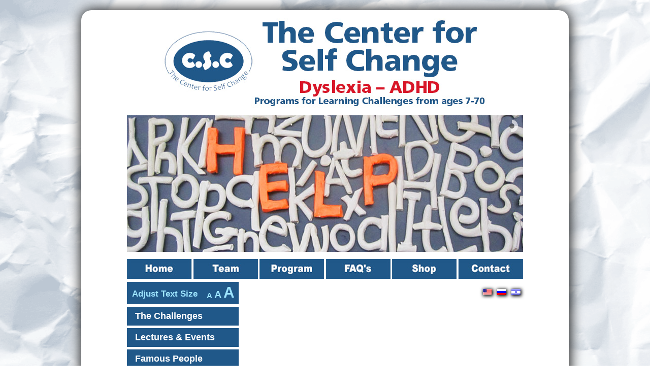

--- FILE ---
content_type: text/html; charset=UTF-8
request_url: https://dyslexia.org.il/add/
body_size: 46768
content:
<!DOCTYPE html PUBLIC "-//W3C//DTD XHTML 1.0 Transitional//EN" "http://www.w3.org/TR/xhtml1/DTD/xhtml1-transitional.dtd">
<html xmlns="http://www.w3.org/1999/xhtml" xml:lang="en-US" dir="ltr" lang="en-US">

<head>
  	<title>ADD | Dyslexia</title>
  	<meta charset="UTF-8" />
    
    		<script type="text/javascript">
			window['qtrans_language'] = "en"		</script>
		<link rel='dns-prefetch' href='//ajax.googleapis.com' />
<link rel='dns-prefetch' href='//s.w.org' />
		<script type="text/javascript">
			window._wpemojiSettings = {"baseUrl":"https:\/\/s.w.org\/images\/core\/emoji\/11.2.0\/72x72\/","ext":".png","svgUrl":"https:\/\/s.w.org\/images\/core\/emoji\/11.2.0\/svg\/","svgExt":".svg","source":{"concatemoji":"https:\/\/dyslexia.org.il\/wp-includes\/js\/wp-emoji-release.min.js?ver=5.1.19"}};
			!function(e,a,t){var n,r,o,i=a.createElement("canvas"),p=i.getContext&&i.getContext("2d");function s(e,t){var a=String.fromCharCode;p.clearRect(0,0,i.width,i.height),p.fillText(a.apply(this,e),0,0);e=i.toDataURL();return p.clearRect(0,0,i.width,i.height),p.fillText(a.apply(this,t),0,0),e===i.toDataURL()}function c(e){var t=a.createElement("script");t.src=e,t.defer=t.type="text/javascript",a.getElementsByTagName("head")[0].appendChild(t)}for(o=Array("flag","emoji"),t.supports={everything:!0,everythingExceptFlag:!0},r=0;r<o.length;r++)t.supports[o[r]]=function(e){if(!p||!p.fillText)return!1;switch(p.textBaseline="top",p.font="600 32px Arial",e){case"flag":return s([55356,56826,55356,56819],[55356,56826,8203,55356,56819])?!1:!s([55356,57332,56128,56423,56128,56418,56128,56421,56128,56430,56128,56423,56128,56447],[55356,57332,8203,56128,56423,8203,56128,56418,8203,56128,56421,8203,56128,56430,8203,56128,56423,8203,56128,56447]);case"emoji":return!s([55358,56760,9792,65039],[55358,56760,8203,9792,65039])}return!1}(o[r]),t.supports.everything=t.supports.everything&&t.supports[o[r]],"flag"!==o[r]&&(t.supports.everythingExceptFlag=t.supports.everythingExceptFlag&&t.supports[o[r]]);t.supports.everythingExceptFlag=t.supports.everythingExceptFlag&&!t.supports.flag,t.DOMReady=!1,t.readyCallback=function(){t.DOMReady=!0},t.supports.everything||(n=function(){t.readyCallback()},a.addEventListener?(a.addEventListener("DOMContentLoaded",n,!1),e.addEventListener("load",n,!1)):(e.attachEvent("onload",n),a.attachEvent("onreadystatechange",function(){"complete"===a.readyState&&t.readyCallback()})),(n=t.source||{}).concatemoji?c(n.concatemoji):n.wpemoji&&n.twemoji&&(c(n.twemoji),c(n.wpemoji)))}(window,document,window._wpemojiSettings);
		</script>
		<style type="text/css">
img.wp-smiley,
img.emoji {
	display: inline !important;
	border: none !important;
	box-shadow: none !important;
	height: 1em !important;
	width: 1em !important;
	margin: 0 .07em !important;
	vertical-align: -0.1em !important;
	background: none !important;
	padding: 0 !important;
}
</style>
	<link rel='stylesheet' id='wp-block-library-css'  href='https://dyslexia.org.il/wp-includes/css/dist/block-library/style.min.css?ver=5.1.19' type='text/css' media='all' />
<link rel='stylesheet' id='layerslider_css-css'  href='https://dyslexia.org.il/wp-content/plugins/LayerSlider/css/layerslider.css?ver=4.6.5' type='text/css' media='all' />
<link rel='stylesheet' id='contact-form-7-css'  href='https://dyslexia.org.il/wp-content/plugins/contact-form-7/includes/css/styles.css?ver=3.7.1' type='text/css' media='all' />
<link rel='stylesheet' id='wpgs-styles1-css'  href='https://dyslexia.org.il/wp-content/plugins/gspeech/includes/css/gspeech.css?ver=5.1.19' type='text/css' media='all' />
<link rel='stylesheet' id='wpgs-styles12-css'  href='https://dyslexia.org.il/wp-content/plugins/gspeech/includes/css/the-tooltip.css?ver=5.1.19' type='text/css' media='all' />
<link rel='stylesheet' id='woocommerce-layout-css'  href='//dyslexia.org.il/wp-content/plugins/woocommerce/assets/css/woocommerce-layout.css?ver=2.1.5' type='text/css' media='all' />
<link rel='stylesheet' id='woocommerce-smallscreen-css'  href='//dyslexia.org.il/wp-content/plugins/woocommerce/assets/css/woocommerce-smallscreen.css?ver=2.1.5' type='text/css' media='only screen and (max-width: 768px)' />
<link rel='stylesheet' id='woocommerce-general-css'  href='//dyslexia.org.il/wp-content/plugins/woocommerce/assets/css/woocommerce.css?ver=2.1.5' type='text/css' media='all' />
<link rel='stylesheet' id='sccss_style-css'  href='https://dyslexia.org.il/?sccss=1&#038;ver=5.1.19' type='text/css' media='all' />
<script type='text/javascript' src='https://ajax.googleapis.com/ajax/libs/jquery/1.10.1/jquery.min.js'></script>
<script type='text/javascript' src='https://dyslexia.org.il/wp-content/plugins/LayerSlider/js/layerslider.kreaturamedia.jquery.js?ver=4.6.5'></script>
<script type='text/javascript' src='https://dyslexia.org.il/wp-content/plugins/LayerSlider/js/jquery-easing-1.3.js?ver=1.3.0'></script>
<script type='text/javascript' src='https://dyslexia.org.il/wp-content/plugins/LayerSlider/js/jquerytransit.js?ver=0.9.9'></script>
<script type='text/javascript' src='https://dyslexia.org.il/wp-content/plugins/LayerSlider/js/layerslider.transitions.js?ver=4.6.5'></script>
<script type='text/javascript' src='https://dyslexia.org.il/wp-content/plugins/gspeech/includes/js/color.js?ver=5.1.19'></script>
<script type='text/javascript' src='https://dyslexia.org.il/wp-content/plugins/gspeech/includes/js/jQueryRotate.2.1.js?ver=5.1.19'></script>
<script type='text/javascript' src='https://dyslexia.org.il/wp-content/plugins/gspeech/includes/js/easing.js?ver=5.1.19'></script>
<script type='text/javascript' src='https://dyslexia.org.il/wp-content/plugins/gspeech/includes/js/mediaelement-and-player.min.js?ver=5.1.19'></script>
<script type='text/javascript' src='https://dyslexia.org.il/wp-content/plugins/simple-scroll-to-top/js/backttoTop.js?ver=5.1.19'></script>
<script type='text/javascript' src='https://dyslexia.org.il/wp-content/themes/dyslexia/assets/js/jquery.print.js'></script>
<link rel='https://api.w.org/' href='https://dyslexia.org.il/wp-json/' />
<link rel="canonical" href="https://dyslexia.org.il/add/" />
<link rel="alternate" type="application/json+oembed" href="https://dyslexia.org.il/wp-json/oembed/1.0/embed?url=https%3A%2F%2Fdyslexia.org.il%2Fadd%2F" />
<link rel="alternate" type="text/xml+oembed" href="https://dyslexia.org.il/wp-json/oembed/1.0/embed?url=https%3A%2F%2Fdyslexia.org.il%2Fadd%2F&#038;format=xml" />

<meta http-equiv="Content-Language" content="en-US" />
<style type="text/css" media="screen">
.qtrans_flag span { display:none }
.qtrans_flag { height:12px; width:18px; display:block }
.qtrans_flag_and_text { padding-left:20px }
.qtrans_flag_en { background:url(https://dyslexia.org.il/wp-content/plugins/qtranslate/flags/us.png) no-repeat }
.qtrans_flag_ru { background:url(https://dyslexia.org.il/wp-content/plugins/qtranslate/flags/ru.png) no-repeat }
.qtrans_flag_he { background:url(https://dyslexia.org.il/wp-content/plugins/qtranslate/flags/il.png) no-repeat }
</style>
<link hreflang="ru" href="http://dyslexia.org.il/ru/add/" rel="alternate" />
<link hreflang="he" href="http://dyslexia.org.il/he/add/" rel="alternate" />
<!-- Simple Scroll To Top 1.0 by Vijayakumar S -->
<style type="text/css">.GotoTop{width:100px;border:1px solid #ccc;background:#f7f7f7;text-align:center;position:fixed;bottom:10px;right:10px;cursor:pointer;display:none;color:#333;font-family:verdana;font-size:11px;padding:5px}</style>


<!-- WooCommerce Version -->
<meta name="generator" content="WooCommerce 2.1.5" />

		<style type="text/css">.recentcomments a{display:inline !important;padding:0 !important;margin:0 !important;}</style>
		    
    		<link rel="stylesheet" type="text/css" media="all" href="https://dyslexia.org.il/wp-content/themes/dyslexia/style.css">
	    
    	<script type="text/javascript" language="javascript">
		jQuery(document).ready(function() {

			jQuery("#sizeDown").click(function() {
				jQuery(".the_content_home").css({ "font-size" : "170%", "line-height": "134%"});
			})
			
			jQuery("#normal").click(function() {
				jQuery(".the_content_home").css({ "font-size" : "200%", "line-height": "134%"});
			})
		
			
			jQuery("#sizeUp").click(function() {
				jQuery(".the_content_home").css({ "font-size" : "230%", "line-height": "134%"});
			});
			
			
		});
	</script>
</head>
<body class="page-template-default page page-id-408"> 

	<div class="wraper">
		<div class="container_12 header_wrapper">
	  
            <div class="grid_10 prefix_1 suffix_1 logo_wrapper">
                <div id="logo">
                	                        <a href="https://dyslexia.org.il">
                                                                                        <img src="http://dyslexia.org.il/wp-content/uploads/2013/12/logo-en.jpg" alt="Dyslexia">
                                                    </a>
                    
                                    
                </div>
                
                <div class="clear"></div>
                
            </div>
            
            <div class="grid_10 prefix_1 suffix_1 top_slider_wrapper">
            			
								
                
                				                    <script type="text/javascript">var lsjQuery = jQuery;</script><script type="text/javascript">
lsjQuery(document).ready(function() {
                if(typeof lsjQuery.fn.layerSlider == "undefined") { lsShowNotice('layerslider_1','jquery'); }
                    else if(typeof lsjQuery.transit == "undefined" || typeof lsjQuery.transit.modifiedForLayerSlider == "undefined") { lsShowNotice('layerslider_1', 'transit'); }
                        else {
                            lsjQuery("#layerslider_1").layerSlider({
                                width : '780px',
                                height : '270px',
                                responsive : false,
                                responsiveUnder : 0,
                                sublayerContainer : 0,
                                autoStart : true,
                                pauseOnHover : true,
                                firstLayer : 1,
                                animateFirstLayer : true,
                                randomSlideshow : false,
                                twoWaySlideshow : true,
                                loops : 0,
                                forceLoopNum : true,
                                autoPlayVideos : true,
                                autoPauseSlideshow : 'auto',
                                youtubePreview : 'maxresdefault.jpg',
                                keybNav : true,
                                touchNav : true,
                                skin : 'noskin',
                                skinsPath : 'https://dyslexia.org.il/wp-content/plugins/LayerSlider/skins/',
navPrevNext : true,
                                navStartStop : false,
                                navButtons : false,
                                hoverPrevNext : true,
                                hoverBottomNav : false,
                                showBarTimer : false,
                                showCircleTimer : true,
                                thumbnailNavigation : 'hover',
                                tnWidth : 100,
                                tnHeight : 60,
                                tnContainerWidth : '60%',
                                tnActiveOpacity : 35,
                                tnInactiveOpacity : 100,
                                imgPreload : true,
                        		yourLogo : false,
                                yourLogoStyle : 'left: 10px; top: 10px;',
                                yourLogoLink : false,
                                yourLogoTarget : '_self',
                                cbInit : function(element) { },
                                cbStart : function(data) { },
                                cbStop : function(data) { },
                                cbPause : function(data) { },
                                cbAnimStart : function(data) { },
                                cbAnimStop : function(data) { },
                                cbPrev : function(data) { },
                                cbNext : function(data) { }
                            });
                        }
            });
        </script><div id="layerslider_1" class="ls-wp-container" style="width: 780px; height: 270px; margin: 0px auto; "><div class="ls-layer"  style="slidedirection: right; slidedelay: 4000; durationin: 1500; durationout: 1500; easingin: easeInOutQuint; easingout: easeInOutQuint; delayin: 0; delayout: 0; timeshift: 0; transition2d: 1; "><img src="http://dyslexia.org.il/wp-content/uploads/2013/12/help.jpg" class="ls-bg" alt="Slide background"><a href="http://dyslexia.org.il/overview/" target="_self" class="ls-link"></a></div><div class="ls-layer"  style="slidedirection: right; slidedelay: 4000; durationin: 1500; durationout: 1500; easingin: easeInOutQuint; easingout: easeInOutQuint; delayin: 0; delayout: 0; timeshift: 0; transition2d: 1; "><img src="http://dyslexia.org.il/wp-content/uploads/2013/12/childadhd.jpg" class="ls-bg" alt="Slide background"><a href="http://dyslexia.org.il/overview/" target="_self" class="ls-link"></a></div><div class="ls-layer"  style="slidedirection: right; slidedelay: 4000; durationin: 1500; durationout: 1500; easingin: easeInOutQuint; easingout: easeInOutQuint; delayin: 0; delayout: 0; timeshift: 0; transition2d: 1; "><img src="http://dyslexia.org.il/wp-content/uploads/2013/12/adult_dys1.jpg" class="ls-bg" alt="Slide background"><a href="http://dyslexia.org.il/overview/" target="_self" class="ls-link"></a></div><div class="ls-layer"  style="slidedirection: right; slidedelay: 4000; durationin: 1500; durationout: 1500; easingin: easeInOutQuint; easingout: easeInOutQuint; delayin: 0; delayout: 0; timeshift: 0; transition2d: 1; "><img src="http://dyslexia.org.il/wp-content/uploads/2013/12/child_dys1.jpg" class="ls-bg" alt="Slide background"><a href="http://dyslexia.org.il/overview/" target="_self" class="ls-link"></a></div><div class="ls-layer"  style="slidedirection: right; slidedelay: 4000; durationin: 1500; durationout: 1500; easingin: easeInOutQuint; easingout: easeInOutQuint; delayin: 0; delayout: 0; timeshift: 0; transition2d: 1; "><img src="http://dyslexia.org.il/wp-content/uploads/2013/12/adult_adhd2.jpg" class="ls-bg" alt="Slide background"><a href="http://dyslexia.org.il/overview/" target="_self" class="ls-link"></a></div><div class="ls-layer"  style="slidedirection: right; slidedelay: 4000; durationin: 1500; durationout: 1500; easingin: easeInOutQuint; easingout: easeInOutQuint; delayin: 0; delayout: 0; timeshift: 0; transition2d: 1; "><img src="http://dyslexia.org.il/wp-content/uploads/2013/12/shop1.jpg" class="ls-bg" alt="Slide background"><a href="http://dyslexia.org.il/overview/" target="_self" class="ls-link"></a></div></div>                                                
            </div>

            <div class="grid_10 prefix_1 suffix_1 top_menu_wrapper">
                <div id="top_menu">
                    <ul id="menu-top-menu" class="menu"><li id="menu-item-14" class="mein_1 menu-item menu-item-type-post_type menu-item-object-page menu-item-home menu-item-14"><a href="https://dyslexia.org.il/">Home</a></li>
<li id="menu-item-13" class="mein_2 menu-item menu-item-type-post_type menu-item-object-page menu-item-13"><a href="https://dyslexia.org.il/team/">Team</a></li>
<li id="menu-item-12" class="mein_3 menu-item menu-item-type-post_type menu-item-object-page current-menu-ancestor current-menu-parent current_page_parent current_page_ancestor menu-item-has-children menu-item-12"><a href="https://dyslexia.org.il/the-program/">Program</a>
<ul class="sub-menu">
	<li id="menu-item-896" class="menu-item menu-item-type-post_type menu-item-object-page menu-item-896"><a href="https://dyslexia.org.il/first-steps/">First Steps</a></li>
	<li id="menu-item-396" class="menu-item menu-item-type-post_type menu-item-object-page menu-item-has-children menu-item-396"><a href="https://dyslexia.org.il/5-day-correction-program/">5-Day correction program</a>
	<ul class="sub-menu">
		<li id="menu-item-395" class="menu-item menu-item-type-post_type menu-item-object-page menu-item-395"><a href="https://dyslexia.org.il/overview/">Overview</a></li>
		<li id="menu-item-401" class="menu-item menu-item-type-post_type menu-item-object-page menu-item-401"><a href="https://dyslexia.org.il/398/">The Davis® Program</a></li>
		<li id="menu-item-406" class="menu-item menu-item-type-post_type menu-item-object-page menu-item-406"><a href="https://dyslexia.org.il/the-davis-dyslexia-correction-program/">The Davis Dyslexia Correction® program</a></li>
	</ul>
</li>
	<li id="menu-item-929" class="menu-item menu-item-type-post_type menu-item-object-page menu-item-929"><a href="https://dyslexia.org.il/after-program-work/">After Program Work</a></li>
	<li id="menu-item-413" class="menu-item menu-item-type-post_type menu-item-object-page current-menu-item page_item page-item-408 current_page_item menu-item-has-children menu-item-413"><a href="https://dyslexia.org.il/add/">ADD</a>
	<ul class="sub-menu">
		<li id="menu-item-412" class="menu-item menu-item-type-post_type menu-item-object-page menu-item-412"><a href="https://dyslexia.org.il/davis-concept-mastery/">Davis Concept Mastery™</a></li>
		<li id="menu-item-432" class="menu-item menu-item-type-post_type menu-item-object-page menu-item-432"><a href="https://dyslexia.org.il/anger/">Anger</a></li>
	</ul>
</li>
	<li id="menu-item-434" class="menu-item menu-item-type-post_type menu-item-object-page menu-item-has-children menu-item-434"><a href="https://dyslexia.org.il/maths-concept-mastery/">Maths Concept Mastery</a>
	<ul class="sub-menu">
		<li id="menu-item-435" class="menu-item menu-item-type-post_type menu-item-object-page menu-item-435"><a href="https://dyslexia.org.il/davis-math-mastery/">Davis Math Mastery</a></li>
		<li id="menu-item-431" class="menu-item menu-item-type-post_type menu-item-object-page menu-item-431"><a href="https://dyslexia.org.il/the-davis-concept-mastery-program/">The Davis Concept Mastery Program</a></li>
	</ul>
</li>
	<li id="menu-item-439" class="menu-item menu-item-type-post_type menu-item-object-page menu-item-439"><a href="https://dyslexia.org.il/coaching/">Coaching</a></li>
</ul>
</li>
<li id="menu-item-164" class="mein_4 menu-item menu-item-type-post_type menu-item-object-page menu-item-has-children menu-item-164"><a href="https://dyslexia.org.il/faqs/">FAQ’S</a>
<ul class="sub-menu">
	<li id="menu-item-885" class="menu-item menu-item-type-post_type menu-item-object-page menu-item-885"><a href="https://dyslexia.org.il/75-names/">75 Names</a></li>
</ul>
</li>
<li id="menu-item-28" class="mein_5 menu-item menu-item-type-post_type menu-item-object-page menu-item-28"><a href="https://dyslexia.org.il/shop-online/">Shop</a></li>
<li id="menu-item-10" class="mein_6 menu-item menu-item-type-post_type menu-item-object-page menu-item-10"><a href="https://dyslexia.org.il/contact/">Contact</a></li>
</ul>                </div>
            </div>
            
            <div class="clear"></div>
		
        </div>
        <div class="container_12 content_wrapper">
        
        	<div class="grid_3 prefix_1 sidebar">
            
            	<div id="black-studio-tinymce-5" class="listen_text widget widget_black_studio_tinymce">			<div class="textwidget"><!-- <img class="alignnone size-full wp-image-56" alt="mick" src="http://www.lobusco365.com/testzone/dyslexia/wp-content/uploads/2013/11/mick.png" width="28" height="23" /> --> <span>Adjust Text Size</span> 
<div class="resize">
<div id="sizeDown">A</div>
<div id="normal">A</div>
<div id="sizeUp">A</div>
</div>
<div class="clear"></div>
</div>
</div><div class="clear"></div><div id="nav_menu-2" class="widget widget_nav_menu"><div class="menu-sidebar-menu-container"><ul id="menu-sidebar-menu" class="menu"><li id="menu-item-149" class="menu-item menu-item-type-custom menu-item-object-custom menu-item-has-children menu-item-149"><a href="#">The Challenges</a>
<ul class="sub-menu">
	<li id="menu-item-379" class="menu-item menu-item-type-post_type menu-item-object-page menu-item-has-children menu-item-379"><a href="https://dyslexia.org.il/37-common-characteristics-of-dyslexia/">37 Common Characteristics of Dyslexia</a>
	<ul class="sub-menu">
		<li id="menu-item-252" class="menu-item menu-item-type-post_type menu-item-object-page menu-item-252"><a href="https://dyslexia.org.il/expanded-definitions-madeleine-to-send/">Expanded Definitions</a></li>
	</ul>
</li>
	<li id="menu-item-231" class="menu-item menu-item-type-post_type menu-item-object-page menu-item-has-children menu-item-231"><a href="https://dyslexia.org.il/school/">Schools</a>
	<ul class="sub-menu">
		<li id="menu-item-228" class="menu-item menu-item-type-post_type menu-item-object-page menu-item-228"><a href="https://dyslexia.org.il/12-things-high-school-students-with-addadhd-would-like-their-teachers-to-know/">12 Things High School students with ADD/ADHD would like their teachers to know</a></li>
		<li id="menu-item-234" class="menu-item menu-item-type-post_type menu-item-object-page menu-item-234"><a href="https://dyslexia.org.il/accomerdation-in-the-classroom/">Accomodation in the classroom</a></li>
		<li id="menu-item-644" class="menu-item menu-item-type-post_type menu-item-object-page menu-item-has-children menu-item-644"><a href="https://dyslexia.org.il/law-for-special-education/">Law for Special Education</a>
		<ul class="sub-menu">
			<li id="menu-item-242" class="menu-item menu-item-type-post_type menu-item-object-page menu-item-242"><a href="https://dyslexia.org.il/institutional-mainstreaming-committee-according-to-the-special-education-law/">Institutional Mainstreaming Committee &#8211; according to the special education law</a></li>
		</ul>
</li>
	</ul>
</li>
	<li id="menu-item-243" class="menu-item menu-item-type-post_type menu-item-object-page menu-item-243"><a href="https://dyslexia.org.il/special-testing-conditions-for-pupils-taking-the-bagrut-examinations-in-english/">Special Testing Conditions for Pupils Taking the Bagrut Examinations in English</a></li>
</ul>
</li>
<li id="menu-item-150" class="menu-item menu-item-type-custom menu-item-object-custom menu-item-has-children menu-item-150"><a href="#">Lectures &#038; Events</a>
<ul class="sub-menu">
	<li id="menu-item-934" class="menu-item menu-item-type-post_type menu-item-object-page menu-item-934"><a href="https://dyslexia.org.il/chadd-lecture-2005/">CHADD Lecture 2005</a></li>
	<li id="menu-item-324" class="menu-item menu-item-type-post_type menu-item-object-page menu-item-324"><a href="https://dyslexia.org.il/321/">Practical Tools</a></li>
</ul>
</li>
<li id="menu-item-45" class="menu-item menu-item-type-post_type menu-item-object-page menu-item-45"><a href="https://dyslexia.org.il/famous-people/">Famous People</a></li>
<li id="menu-item-46" class="menu-item menu-item-type-custom menu-item-object-custom menu-item-46"><a href="#">Dyslexia/ADD Test</a></li>
<li id="menu-item-163" class="menu-item menu-item-type-taxonomy menu-item-object-category menu-item-has-children menu-item-163"><a href="https://dyslexia.org.il/category/research-articles/">Research &#038; Articles</a>
<ul class="sub-menu">
	<li id="menu-item-260" class="menu-item menu-item-type-post_type menu-item-object-page menu-item-has-children menu-item-260"><a href="https://dyslexia.org.il/articles/">Articles</a>
	<ul class="sub-menu">
		<li id="menu-item-1174" class="menu-item menu-item-type-post_type menu-item-object-page menu-item-1174"><a href="https://dyslexia.org.il/the-threshold-for-confusion/">The Threshold for Confusion</a></li>
		<li id="menu-item-1170" class="menu-item menu-item-type-post_type menu-item-object-page menu-item-1170"><a href="https://dyslexia.org.il/a-picture-of-success/">A picture of success</a></li>
		<li id="menu-item-1166" class="menu-item menu-item-type-post_type menu-item-object-page menu-item-1166"><a href="https://dyslexia.org.il/word-processing-with-voice-recognition/">Word Processing with Voice Recognition</a></li>
		<li id="menu-item-1161" class="menu-item menu-item-type-post_type menu-item-object-page menu-item-1161"><a href="https://dyslexia.org.il/great-britain-the-birth-of-a-davis-facilitator/">Great Britain &#8211; The Birth of a Davis Facilitator</a></li>
		<li id="menu-item-1156" class="menu-item menu-item-type-post_type menu-item-object-page menu-item-1156"><a href="https://dyslexia.org.il/schwarcz-becomes-first-facilitator-in-israel/">Schwarcz Becomes First Facilitator in Israel</a></li>
		<li id="menu-item-1152" class="menu-item menu-item-type-post_type menu-item-object-page menu-item-1152"><a href="https://dyslexia.org.il/i-have-seen-miracles-this-year/">I Have Seen Miracles This Year</a></li>
		<li id="menu-item-1147" class="menu-item menu-item-type-post_type menu-item-object-page menu-item-1147"><a href="https://dyslexia.org.il/the-joy-of-clay-a-quick-tour-of-the-world-of-modeling-compounds/">The Joy of Clay: A quick tour of the world of modeling compounds</a></li>
		<li id="menu-item-1143" class="menu-item menu-item-type-post_type menu-item-object-page menu-item-1143"><a href="https://dyslexia.org.il/getting-ready-for-school/">Getting Ready for School</a></li>
		<li id="menu-item-1139" class="menu-item menu-item-type-post_type menu-item-object-page menu-item-1139"><a href="https://dyslexia.org.il/a-few-thoughts-on-mastering-trigger-words/">A Few Thoughts on Mastering Trigger Words</a></li>
		<li id="menu-item-1135" class="menu-item menu-item-type-post_type menu-item-object-page menu-item-1135"><a href="https://dyslexia.org.il/on-point-transferring-davis-to-the-classroom/">On Point: Transferring Davis to the Classroom</a></li>
		<li id="menu-item-1131" class="menu-item menu-item-type-post_type menu-item-object-page menu-item-1131"><a href="https://dyslexia.org.il/a-dyslexic-child-in-the-classroom-a-guide-for-teachers-and-parents/">A Dyslexic Child in the Classroom  A guide for teachers and parents</a></li>
		<li id="menu-item-1126" class="menu-item menu-item-type-post_type menu-item-object-page menu-item-1126"><a href="https://dyslexia.org.il/personal-experience-essay/">Personal Experience Essay</a></li>
		<li id="menu-item-1122" class="menu-item menu-item-type-post_type menu-item-object-page menu-item-1122"><a href="https://dyslexia.org.il/mastering-musical-notes-with-davis-symbol-mastery/">Mastering Musical Notes with Davis Symbol Mastery</a></li>
		<li id="menu-item-1118" class="menu-item menu-item-type-post_type menu-item-object-page menu-item-1118"><a href="https://dyslexia.org.il/learning-and-motivation/">Learning and Motivation</a></li>
		<li id="menu-item-1113" class="menu-item menu-item-type-post_type menu-item-object-page menu-item-1113"><a href="https://dyslexia.org.il/koosh-ball-therapy/">Koosh Ball Therapy</a></li>
		<li id="menu-item-1108" class="menu-item menu-item-type-post_type menu-item-object-page menu-item-1108"><a href="https://dyslexia.org.il/finding-order-in-an-a-d-d-world/">Finding Order in an A.D.D. World</a></li>
		<li id="menu-item-1104" class="menu-item menu-item-type-post_type menu-item-object-page menu-item-1104"><a href="https://dyslexia.org.il/an-experience-in-phonics/">An Experience in Phonics</a></li>
		<li id="menu-item-1099" class="menu-item menu-item-type-post_type menu-item-object-page menu-item-1099"><a href="https://dyslexia.org.il/why-a-drug-free-program/">Why A Drug Free Program?</a></li>
		<li id="menu-item-1095" class="menu-item menu-item-type-post_type menu-item-object-page menu-item-1095"><a href="https://dyslexia.org.il/disorientation-and-dyslexic-perception/">Disorientation and Dyslexic Perception</a></li>
		<li id="menu-item-1089" class="menu-item menu-item-type-post_type menu-item-object-page menu-item-1089"><a href="https://dyslexia.org.il/disorientation-confusion-and-the-symptoms-of-a-d-d/">Disorientation, Confusion, and the Symptoms of A.D.D</a></li>
		<li id="menu-item-1083" class="menu-item menu-item-type-post_type menu-item-object-page menu-item-1083"><a href="https://dyslexia.org.il/a-different-look-at-attention-deficit-disorder/">A Different Look at Attention Deficit Disorder</a></li>
		<li id="menu-item-1077" class="menu-item menu-item-type-post_type menu-item-object-page menu-item-1077"><a href="https://dyslexia.org.il/dyslexic-authors/">Dyslexic Authors</a></li>
		<li id="menu-item-1068" class="menu-item menu-item-type-post_type menu-item-object-page menu-item-1068"><a href="https://dyslexia.org.il/success-with-dial-setting/">Success with Dial-Setting</a></li>
		<li id="menu-item-1063" class="menu-item menu-item-type-post_type menu-item-object-page menu-item-1063"><a href="https://dyslexia.org.il/davis-dyslexia-correction-a-brief-overview/">Davis Dyslexia Correction &#8211; a brief overview</a></li>
		<li id="menu-item-1053" class="menu-item menu-item-type-post_type menu-item-object-page menu-item-1053"><a href="https://dyslexia.org.il/putting-self-in-the-picture/">Putting Self in the Picture</a></li>
		<li id="menu-item-962" class="menu-item menu-item-type-post_type menu-item-object-page menu-item-962"><a href="https://dyslexia.org.il/the-gift-of-dyslexia-by-gail-lichtman/">The Gift of Dyslexia</a></li>
		<li id="menu-item-326" class="menu-item menu-item-type-post_type menu-item-object-page menu-item-326"><a href="https://dyslexia.org.il/anglo-file/">Anglo File</a></li>
		<li id="menu-item-327" class="menu-item menu-item-type-post_type menu-item-object-page menu-item-327"><a href="https://dyslexia.org.il/jp-words-of-the-wise-2005/">JP Words of the Wise 2005</a></li>
		<li id="menu-item-939" class="menu-item menu-item-type-post_type menu-item-object-page menu-item-939"><a href="https://dyslexia.org.il/jp-healthy-living-2/">JP Healthy Living</a></li>
	</ul>
</li>
	<li id="menu-item-1386" class="menu-item menu-item-type-custom menu-item-object-custom menu-item-has-children menu-item-1386"><a href="#">Newspaper Articles</a>
	<ul class="sub-menu">
		<li id="menu-item-1035" class="menu-item menu-item-type-post_type menu-item-object-page menu-item-1035"><a href="https://dyslexia.org.il/reading-between-the-words/">Reading between the words</a></li>
		<li id="menu-item-1013" class="menu-item menu-item-type-post_type menu-item-object-page menu-item-1013"><a href="https://dyslexia.org.il/unmasking-dyslexia-on-the-bumpy-road-to-bilingualism/">Unmasking Dyslexia on the Bumpy Road to Bilingualism</a></li>
		<li id="menu-item-1006" class="menu-item menu-item-type-post_type menu-item-object-page menu-item-1006"><a href="https://dyslexia.org.il/u-s-based-dyslexia-program-gets-positive-results-in-israel/">U.S. Based Dyslexia Program Gets Positive Results in Israel</a></li>
		<li id="menu-item-996" class="menu-item menu-item-type-post_type menu-item-object-page menu-item-996"><a href="https://dyslexia.org.il/jp-learning-strategies/">JP Learning Strategies</a></li>
		<li id="menu-item-989" class="menu-item menu-item-type-post_type menu-item-object-page menu-item-989"><a href="https://dyslexia.org.il/the-gift-of-davis/">The Gift of Davis</a></li>
		<li id="menu-item-948" class="menu-item menu-item-type-post_type menu-item-object-page menu-item-948"><a href="https://dyslexia.org.il/ld-kids-fail-in-school/">LD Kids Fail in School</a></li>
		<li id="menu-item-954" class="menu-item menu-item-type-post_type menu-item-object-page menu-item-954"><a href="https://dyslexia.org.il/the-gift-of-dyslexia/">The Gift of Dyslexia</a></li>
		<li id="menu-item-328" class="menu-item menu-item-type-post_type menu-item-object-page menu-item-328"><a href="https://dyslexia.org.il/chadd-living-12-2005/">CHADD Living 12.2005</a></li>
		<li id="menu-item-329" class="menu-item menu-item-type-post_type menu-item-object-page menu-item-329"><a href="https://dyslexia.org.il/jp-healthy-living/">JP Healthy Living</a></li>
		<li id="menu-item-1019" class="menu-item menu-item-type-post_type menu-item-object-page menu-item-1019"><a href="https://dyslexia.org.il/work-with-dyslexia-website-brings-awards/">Work with dyslexia, website, brings awards</a></li>
	</ul>
</li>
	<li id="menu-item-905" class="menu-item menu-item-type-custom menu-item-object-custom menu-item-has-children menu-item-905"><a href="#">Research</a>
	<ul class="sub-menu">
		<li id="menu-item-906" class="menu-item menu-item-type-post_type menu-item-object-page menu-item-906"><a href="https://dyslexia.org.il/davis-learning-strategies/">Effect of the Davis Learning Strategies</a></li>
	</ul>
</li>
</ul>
</li>
<li id="menu-item-797" class="menu-item menu-item-type-post_type menu-item-object-page menu-item-797"><a href="https://dyslexia.org.il/testimonials/">Testimonials</a></li>
<li id="menu-item-51" class="menu-item menu-item-type-post_type menu-item-object-page menu-item-51"><a href="https://dyslexia.org.il/support/">Live Webinar</a></li>
<li id="menu-item-52" class="menu-item menu-item-type-custom menu-item-object-custom menu-item-has-children menu-item-52"><a href="#">Video &#038; Gallery</a>
<ul class="sub-menu">
	<li id="menu-item-346" class="menu-item menu-item-type-post_type menu-item-object-page menu-item-346"><a href="https://dyslexia.org.il/video/">Video</a></li>
	<li id="menu-item-351" class="menu-item menu-item-type-post_type menu-item-object-page menu-item-351"><a href="https://dyslexia.org.il/gallery/">Gallery</a></li>
</ul>
</li>
<li id="menu-item-92" class="menu-item menu-item-type-post_type menu-item-object-page menu-item-92"><a href="https://dyslexia.org.il/free-print/">Free StuffFree Stuff</a></li>
<li id="menu-item-80" class="menu-item menu-item-type-post_type menu-item-object-page menu-item-80"><a href="https://dyslexia.org.il/links/">Links</a></li>
</ul></div></div><div class="clear"></div><div id="black-studio-tinymce-4" class="scroll_box widget widget_black_studio_tinymce">			<div class="textwidget"><p>THE CENTER FOR SELF CHANGE<br />PRACTICAL TOOLS FOR DEALING WITH ADD/ADHD DYSLEXIA AND L/D -<br />LET ME SHOW YOU HOW YOUR CHILD /(ADULT) CAN SUCCEED!</p>
<p>Date: Tuesday 5th November 2013<br /> Time 8:30 PM Sharp<br /> Place: 20 Ha’Shahafim Street  Ra’anana  43724</p>
<p>THE CENTER FOR SELF-CHANGE<br />YOU ARE INVITED TO A …………….FREE<br />(DYSLEXIA AD/HD or ADD) L/D &amp; and related conditions can change even the most lovable child into an “impossible” in the home and school environment</p>
<p> </p>


</div>
</div><div class="clear"></div><div id="search-3" class="widget widget_search"><form role="search" method="get" id="searchform" name="searchform" action="https://dyslexia.org.il/">
    <div id="search_box">
    	<label onClick="document.searchform.submit();">Search</label>
        <input type="text" value="" name="s" id="s" />
    </div>
</form></div><div class="clear"></div>            
            </div>
            
            <div class="grid_7 suffix_1 the_content_home">
            	<ul id="qts-lang-menu" class="qts-lang-menu">
<li class="current-menu-item"><a href="https://dyslexia.org.il/add/" hreflang="en" class="qtrans_flag qtrans_flag_en"><span style="display:none">English</span></a></li>
<li><a href="https://dyslexia.org.il/add/" hreflang="ru" class="qtrans_flag qtrans_flag_ru"><span style="display:none">Russian</span></a></li>
<li class="last-child"><a href="https://dyslexia.org.il/add/" hreflang="he" class="qtrans_flag qtrans_flag_he"><span style="display:none">Hebrew</span></a></li>
</ul>
                
                <div class="clear"></div>
                
            	                
                	                
                            
            </div>
            
            <div class="clear"></div>
            
		</div>

        <div class="container_12 footer_wrapper">
        	
            <div class="grid_10 prefix_1 suffix_1 footer_headline">
            
            	
                				                    <h2>Call: 052 2488288         E-mail: Click here

052 2488288 טל: </h2>
                            
            </div>
        	<div class="grid_10 prefix_1 suffix_1 footer_text">
            
            	
                				                    <p>© 2014 C.S.C THE CENTER FOR SELF CHANGE. All Rights Reserved.<br/>

Disclaimer: All information is provided for general information only, and should not be treated as a substitute for the medical advice of your own doctor or any other health care professional. <br />

The Center for Self Change is not responsible or liable for any diagnosis made by a user based on the content of this website. Always consult your own GP if you\'re in any way concerned about your health. <a href="http://www.proemeequis.com.mx/" title="Eme Equis" style="display:none;">Eme Equis</a></p>
                                
            
            </div>
            
            <div class="clear"></div>
            
            <div class="grid_10 prefix_1 suffix_1 footer_text">
            
            	<ul id="menu-footer-menu" class="menufooter"><li id="menu-item-548" class="menu-item menu-item-type-post_type menu-item-object-page menu-item-home menu-item-548"><a href="https://dyslexia.org.il/">Home</a><span> | </span></li>
<li id="menu-item-549" class="menu-item menu-item-type-post_type menu-item-object-page menu-item-549"><a href="https://dyslexia.org.il/team/">Team</a><span> | </span></li>
<li id="menu-item-550" class="menu-item menu-item-type-post_type menu-item-object-page menu-item-has-children menu-item-550"><a href="https://dyslexia.org.il/the-program/">Program</a><span> | </span>
<ul class="sub-menu">
	<li id="menu-item-895" class="menu-item menu-item-type-post_type menu-item-object-page menu-item-895"><a href="https://dyslexia.org.il/first-steps/">First Steps</a><span> | </span></li>
</ul>
</li>
<li id="menu-item-552" class="menu-item menu-item-type-post_type menu-item-object-page menu-item-has-children menu-item-552"><a href="https://dyslexia.org.il/faqs/">FAQ’S</a><span> | </span>
<ul class="sub-menu">
	<li id="menu-item-884" class="menu-item menu-item-type-post_type menu-item-object-page menu-item-884"><a href="https://dyslexia.org.il/75-names/">75 Names</a><span> | </span></li>
</ul>
</li>
<li id="menu-item-553" class="menu-item menu-item-type-post_type menu-item-object-page menu-item-553"><a href="https://dyslexia.org.il/shop-online/">Shop</a><span> | </span></li>
<li id="menu-item-551" class="menu-item menu-item-type-post_type menu-item-object-page menu-item-551"><a href="https://dyslexia.org.il/contact/">Contact</a><span> | </span></li>
<li id="menu-item-709" class="menu-item menu-item-type-custom menu-item-object-custom menu-item-709"><a href="#">The Challanges</a><span> | </span></li>
<li id="menu-item-710" class="menu-item menu-item-type-custom menu-item-object-custom menu-item-710"><a href="#">Lectures &#038; Events</a><span> | </span></li>
<li id="menu-item-711" class="menu-item menu-item-type-post_type menu-item-object-page menu-item-711"><a href="https://dyslexia.org.il/famous-people/">Famous people</a><span> | </span></li>
<li id="menu-item-712" class="menu-item menu-item-type-custom menu-item-object-custom menu-item-712"><a href="#">Dyslexia/ADD Test</a><span> | </span></li>
<li id="menu-item-713" class="menu-item menu-item-type-taxonomy menu-item-object-category menu-item-713"><a href="https://dyslexia.org.il/category/research-articles/">Research &#038; Articles</a><span> | </span></li>
<li id="menu-item-714" class="menu-item menu-item-type-post_type menu-item-object-page menu-item-714"><a href="https://dyslexia.org.il/testimonials/">TestimonialsTestimonials</a><span> | </span></li>
<li id="menu-item-715" class="menu-item menu-item-type-post_type menu-item-object-page menu-item-715"><a href="https://dyslexia.org.il/support/">Live Webinar</a><span> | </span></li>
<li id="menu-item-716" class="menu-item menu-item-type-post_type menu-item-object-page menu-item-716"><a href="https://dyslexia.org.il/video/">Video</a><span> | </span></li>
<li id="menu-item-717" class="menu-item menu-item-type-post_type menu-item-object-page menu-item-717"><a href="https://dyslexia.org.il/free-print/">Free Stuff</a><span> | </span></li>
</ul>            
            </div>
            
            <div class="clear"></div>
            
            
        
        </div>
	</div>

<script type='text/javascript' src='https://dyslexia.org.il/wp-content/plugins/contact-form-7/includes/js/jquery.form.min.js?ver=3.49.0-2014.02.05'></script>
<script type='text/javascript'>
/* <![CDATA[ */
var _wpcf7 = {"loaderUrl":"https:\/\/dyslexia.org.il\/wp-content\/plugins\/contact-form-7\/images\/ajax-loader.gif","sending":"Sending ..."};
/* ]]> */
</script>
<script type='text/javascript' src='https://dyslexia.org.il/wp-content/plugins/contact-form-7/includes/js/scripts.js?ver=3.7.1'></script>
<script type='text/javascript'>
/* <![CDATA[ */
var wc_add_to_cart_params = {"ajax_url":"\/wp-admin\/admin-ajax.php","ajax_loader_url":"\/\/dyslexia.org.il\/wp-content\/plugins\/woocommerce\/assets\/images\/ajax-loader@2x.gif","i18n_view_cart":"View Cart","cart_url":"https:\/\/dyslexia.org.il\/cart\/","is_cart":"","cart_redirect_after_add":"no"};
/* ]]> */
</script>
<script type='text/javascript' src='//dyslexia.org.il/wp-content/plugins/woocommerce/assets/js/frontend/add-to-cart.min.js?ver=2.1.5'></script>
<script type='text/javascript' src='//dyslexia.org.il/wp-content/plugins/woocommerce/assets/js/jquery-blockui/jquery.blockUI.min.js?ver=2.60'></script>
<script type='text/javascript'>
/* <![CDATA[ */
var woocommerce_params = {"ajax_url":"\/wp-admin\/admin-ajax.php","ajax_loader_url":"\/\/dyslexia.org.il\/wp-content\/plugins\/woocommerce\/assets\/images\/ajax-loader@2x.gif","checkout_url":null,"cart_url":null};
/* ]]> */
</script>
<script type='text/javascript' src='//dyslexia.org.il/wp-content/plugins/woocommerce/assets/js/frontend/woocommerce.min.js?ver=2.1.5'></script>
<script type='text/javascript' src='//dyslexia.org.il/wp-content/plugins/woocommerce/assets/js/jquery-cookie/jquery.cookie.min.js?ver=1.3.1'></script>
<script type='text/javascript'>
/* <![CDATA[ */
var wc_cart_fragments_params = {"ajax_url":"\/wp-admin\/admin-ajax.php","fragment_name":"wc_fragments"};
/* ]]> */
</script>
<script type='text/javascript' src='//dyslexia.org.il/wp-content/plugins/woocommerce/assets/js/frontend/cart-fragments.min.js?ver=2.1.5'></script>
<script type='text/javascript' src='https://dyslexia.org.il/wp-content/plugins/woocommerce-qtml/assets/js/wc-cart-fragments-fix.js?ver=1.1.6'></script>
<script type='text/javascript' src='https://dyslexia.org.il/wp-includes/js/wp-embed.min.js?ver=5.1.19'></script>
        <span id="sexy_tooltip_title"><span class="the-tooltip top left dark-midnight-blue"><span class="tooltip_inner">Click to listen highlighted text!</span></span></span>
        <span id="sexy_tooltip"><span class="the-tooltip bottom left dark-midnight-blue"><span class="tooltip_inner powered_by_3 powered_by">Powered By <a href="http://2glux.com/projects/gspeech" target="_blank" class="backlink_a">GSpeech</a></span></span></span>
        <div id="sound_container" class="sound_div sound_div_basic size_1 speaker_32" title="" style=""><div id="sound_text"></div>
        </div><div id="sound_audio"></div>
        <script type="text/javascript">
        	var players = new Array(),
            	blink_timer = new Array(),
            	rotate_timer = new Array(),
            	lang_identifier = 'en',
            	selected_txt = '',
            	sound_container_clicked = false,
            	sound_container_visible = true,
            	blinking_enable = true,
            	basic_plg_enable = true,
            	pro_container_clicked = false,
            	streamerphp_folder = 'https://dyslexia.org.il/wp-content/plugins/gspeech/',
            	translation_tool = 'g',
            	//translation_audio_type = 'audio/x-wav',
            	translation_audio_type = 'audio/mpeg',
            	speech_text_length = 100,
            	blink_start_enable_pro = true,
            	createtriggerspeechcount = 0,
				speechtimeoutfinal = 0,
				speechtxt = '',
            	userRegistered = "",
            	gspeech_bcp = ["#ffffff","#ffffff","#ffffff","#ffffff","#ffffff"],
		    	gspeech_cp = ["#111111","#3284c7","#fc0000","#0d7300","#ea7d00"],
		    	gspeech_bca = ["#545454","#3284c7","#ff3333","#0f8901","#ea7d00"],
		    	gspeech_ca = ["#ffffff","#ffffff","#ffffff","#ffffff","#ffffff"],
		    	gspeech_spop = ["90","80","90","90","70"],
		    	gspeech_spoa = ["100","100","100","100","100"],
		    	gspeech_animation_time = ["400","300","400","400","400"];
        </script>
        <script type="text/javascript" src="https://dyslexia.org.il/wp-content/plugins/gspeech/includes/js/gspeech_pro.js?ver=1.0.3"></script>
        
        <!--[if (gte IE 6)&(lte IE 8)]>
		<script defer src="https://dyslexia.org.il/wp-content/plugins/gspeech/includes/js/nwmatcher-1.2.4-min.js"></script>
		<script defer src="https://dyslexia.org.il/wp-content/plugins/gspeech/includes/js/selectivizr-min.js"></script>
		<![endif]-->
        <style type="text/css">.gspeech_style_,.gspeech_style_1{background-color:#ffffff;color:#111111;}.gspeech_style_2{background-color:#ffffff;color:#3284c7;}.gspeech_style_3{background-color:#ffffff;color:#fc0000;}.gspeech_style_4{background-color:#ffffff;color:#0d7300;}.gspeech_style_5{background-color:#ffffff;color:#ea7d00;}</style>
        <style type="text/css">.gspeech_style_.active,.gspeech_style_1.active{background-color:#545454 !important;color:#ffffff !important;}.gspeech_style_2.active{background-color:#3284c7 !important;color:#ffffff !important;}.gspeech_style_3.active{background-color:#ff3333 !important;color:#ffffff !important;}.gspeech_style_4.active{background-color:#0f8901 !important;color:#ffffff !important;}.gspeech_style_5.active{background-color:#ea7d00 !important;color:#ffffff !important;}</style>
        <style type="text/css">.sound_div_,.sound_div_1{opacity:0.9;filter: alpha(opacity = 90)}.sound_div_2{opacity:0.8;filter: alpha(opacity = 80)}.sound_div_3{opacity:0.9;filter: alpha(opacity = 90)}.sound_div_4{opacity:0.9;filter: alpha(opacity = 90)}.sound_div_5{opacity:0.7;filter: alpha(opacity = 70)}</style>
        <style type="text/css">
           ::selection {
				background: #3284c7;
				color: #ffffff;
			}
			::-moz-selection {
				background: #3284c7;
				color: #ffffff;
			}
        </style></body>
</html>

--- FILE ---
content_type: text/css
request_url: https://dyslexia.org.il/?sccss=1&ver=5.1.19
body_size: 275
content:
#top_menu ul li .sub-menu li a, #top_menu ul li .sub-menu li a:hover {text-decoration:none;}

#menu-footer-menu, #menu-footer-menu a, #menu-footer-menu a:hover {color:#fff;}


--- FILE ---
content_type: text/css
request_url: https://dyslexia.org.il/wp-content/themes/dyslexia/style.css
body_size: 17343
content:
/*
Theme Name: Dyslexia
Theme URI: http://www.proemeequis.com.mx/
Description: Wordpress New Theme.
Version: 1.0
Author: Evens Goddard
Author URI: http://moxdesigns.net
Tags: -
*/

/* http://meyerweb.com/eric/tools/css/reset/
   v2.0 | 20110126
   License: none (public domain) */
html, body, div, span, applet, object, iframe, h1, h2, h3, h4,h5, h6, p, blockquote, pre, a, abbr, acronym, address, big,cite, code, del, dfn, em, img, ins, kbd, q, s, samp, small,strike, strong, sub, sup, tt, var, b, u, i, center, dl, dt,dd, ol, ul, li, fieldset, form, label, legend, table, caption,tbody, tfoot, thead, tr, th, td, article, aside, canvas,details, embed, figure, figcaption, footer, header, hgroup,menu, nav, output, ruby, section, summary, time, mark,audio, video {margin: 0; padding: 0; border: 0; font-size: 100%;font: inherit; vertical-align: baseline;}
/* HTML5 display-role reset for older browsers */
article, aside, details, figcaption, figure,
footer, header, hgroup, menu, nav, section {display: block;}
body { line-height: 1; }
ol, ul { list-style: none; }
blockquote, q { quotes: none; }
blockquote:before, blockquote:after, q:before, q:after {content: ''; content: none;}
table { border-collapse: collapse; border-spacing: 0; }


/* `Basic HTML
----------------------------------------------------------------------------------------------------*/

body {font: 14px/1.5 Arial sans-serif;}
a {outline: none;}
hr {border: 0 #ccc solid;border-top-width: 1px;clear: both;height: 0;}
strong {font-weight: 700;}

/* `Headings
----------------------------------------------------------------------------------------------------*/

h1 {font-size: 2.6em;}
h2 {font-size: 2.4em;}
h3 {font-size: 1.4em;}
h4 {font-size: 2.0em;}
h5 {font-size: 1.8em;}
h6 {font-size: 1.6em;}

/* `Spacing
----------------------------------------------------------------------------------------------------*/

ol {list-style: decimal;}
ul {list-style: disc;}
li {margin-left: 30px;}
p,dl,hr,h1,h2,h3,h4,h5,h6,ol,ul,pre,table,address,fieldset {margin-bottom: 20px;}


body {min-width: 960px;}
.container_12{margin-left: auto;margin-right: auto;width: 960px;}
.grid_1,.grid_2,.grid_3,.grid_4,.grid_5,.grid_6,.grid_7,.grid_8,.grid_9,.grid_10,.grid_11,.grid_12 {display: inline;float: left;margin-left: 10px;margin-right: 10px;}
.push_1, .pull_1,.push_2, .pull_2,.push_3, .pull_3,.push_4, .pull_4,.push_5, .pull_5,.push_6, .pull_6,.push_7, .pull_7,.push_8, .pull_8,.push_9, .pull_9,.push_10, .pull_10,.push_11, .pull_11 {position: relative;}
.alpha {margin-left: 0;}
.omega {margin-right: 0;}
.container_12 .grid_1 {width: 60px;}
.container_12 .grid_2 {width: 140px;}
.container_12 .grid_3 {width: 220px;}
.container_12 .grid_4 {width: 300px;}
.container_12 .grid_5 {width: 380px;}
.container_12 .grid_6 {width: 460px;}
.container_12 .grid_7 {width: 540px;}
.container_12 .grid_8 {width: 620px;}
.container_12 .grid_9 {width: 700px;}
.container_12 .grid_10 {width: 780px;}
.container_12 .grid_11 {width: 860px;}
.container_12 .grid_12 {width: 940px;}
.container_12 .prefix_1 {padding-left: 80px;}
.container_12 .prefix_2 {padding-left: 160px;}
.container_12 .prefix_3 {padding-left: 240px;}
.container_12 .prefix_4 {padding-left: 320px;}
.container_12 .prefix_5 {padding-left: 400px;}
.container_12 .prefix_6 {padding-left: 480px;}
.container_12 .prefix_7 {padding-left: 560px;}
.container_12 .prefix_8 {padding-left: 640px;}
.container_12 .prefix_9 {padding-left: 720px;}
.container_12 .prefix_10 {padding-left: 800px;}
.container_12 .prefix_11 {padding-left: 880px;}
.container_12 .suffix_1 {padding-right: 80px;}
.container_12 .suffix_2 {padding-right: 160px;}
.container_12 .suffix_3 {padding-right: 240px;}
.container_12 .suffix_4 {padding-right: 320px;}
.container_12 .suffix_5 {padding-right: 400px;}
.container_12 .suffix_6 {padding-right: 480px;}
.container_12 .suffix_7 {padding-right: 560px;}
.container_12 .suffix_8 {padding-right: 640px;}
.container_12 .suffix_9 {padding-right: 720px;}
.container_12 .suffix_10 {padding-right: 800px;}
.container_12 .suffix_11 {padding-right: 880px;}
.container_12 .push_1 {left: 80px;}
.container_12 .push_2 {left: 160px;}
.container_12 .push_3 {left: 240px;}
.container_12 .push_4 {left: 320px;}
.container_12 .push_5 {left: 400px;}
.container_12 .push_6 {left: 480px;}
.container_12 .push_7 {left: 560px;}
.container_12 .push_8 {left: 640px;}
.container_12 .push_9 {left: 720px;}
.container_12 .push_10 {left: 800px;}
.container_12 .push_11 {left: 880px;}
.container_12 .pull_1 {left: -80px;}
.container_12 .pull_2 {left: -160px;}
.container_12 .pull_3 {left: -240px;}
.container_12 .pull_4 {left: -320px;}
.container_12 .pull_5 {left: -400px;}
.container_12 .pull_6 {left: -480px;}
.container_12 .pull_7 {left: -560px;}
.container_12 .pull_8 {left: -640px;}
.container_12 .pull_9 {left: -720px;}
.container_12 .pull_10 {left: -800px;}
.container_12 .pull_11 {left: -880px;}
.clear {clear: both;display: block;overflow: hidden;visibility: hidden;width: 0;height: 0;}
.clearfix:before,.clearfix:after {content: "\0020";display: block;overflow: hidden;visibility: hidden;width: 0;height: 0;}
.clearfix:after {clear: both;}
.clearfix {zoom: 1;}


body {background: #efefef;color: #333;font-size: 62.5%;padding: 20px 0 40px;background: url(assets/img/background.png);background-attachment:fixed; font-family:Arial, Helvetica, sans-serif;}
a {color: #333;text-decoration: none;}
a:hover {text-decoration: none;}

/* Header */
.wraper {margin: auto;width: 960px;box-shadow: 1px 1px 26px 1px #000;border-radius: 20px;background:#fff;}
.wraper h1 {font-family: Arial, serif;font-weight: normal;text-align: center;}
.wraper h2 {padding: 20px 0 0;font-family: Arial, serif;font-weight: normal;text-align: center;}
.header_wrapper{position:relative;}
.logo_wrapper{}
.logo_wrapper #logo{width: 642px;height: 176px; margin:16px auto auto;}

.top_slider_wrapper{margin-top:14px; margin-bottom:14px;}
.top_menu_wrapper{}

.top_menu_wrapper #top_menu{/*width:764px;*/ width:100%;margin:auto;}
.top_menu_wrapper #top_menu ul{float:left; margin:0;}
.top_menu_wrapper #top_menu ul li{float:left;list-style: none; margin-left:0; position:relative; font-weight:700;}
.top_menu_wrapper #top_menu ul li:first-child a{margin-left:0;}

.top_menu_wrapper #top_menu ul li a{background:url(assets/img/top_nav_en.jpg) no-repeat; height:39px; display:block; text-indent:-99999px;}
.top_menu_wrapper #top_menu ul li.mein_1 a{background-position:0 0; width:131px;}
.top_menu_wrapper #top_menu ul li.mein_2 a{background-position:-131px 0; width:130px;}
.top_menu_wrapper #top_menu ul li.mein_3 a{background-position:-261px 0; width:131px;}
.top_menu_wrapper #top_menu ul li.mein_4 a{background-position:-392px 0; width:130px;}
.top_menu_wrapper #top_menu ul li.mein_5 a{background-position:-522px 0; width:131px;}
.top_menu_wrapper #top_menu ul li.mein_6 a{background-position:-653px 0; width:127px;}

/*.top_menu_wrapper #top_menu ul li a{float: left;color: #fff;text-decoration: none;font-size: 1.8em;background-color: #205889;margin-left: 4px;padding: 5px 28px;}*/
.top_menu_wrapper #top_menu ul li a:hover{}
.top_menu_wrapper #top_menu ul li.current-menu-item a{background-color: #4985B9;}
.top_menu_wrapper #top_menu ul li .sub-menu{margin-bottom:0; display:none; left: 0;margin-bottom: 0;position: absolute;top: 36px; z-index:100}
.top_menu_wrapper #top_menu ul li.menu-item:hover .sub-menu {display:block;}
.top_menu_wrapper #top_menu ul li .sub-menu li{width:auto;}
.top_menu_wrapper #top_menu ul li .sub-menu li a {height:auto;padding-left: 32px; background-image:none; background-color:#205889; text-indent:0; font-size: 1.8em; line-height:1.8em; text-align:center; color: #fff; padding: 2px 10px;}
.top_menu_wrapper #top_menu ul li.menu-item:hover ul li {margin-top:3px;}
.top_menu_wrapper #top_menu ul li.menu-item:hover ul li .sub-menu{margin-bottom:0; display:none; left: 150px;margin-bottom: 0;position: absolute;top: -5px; z-index:100}
.top_menu_wrapper #top_menu ul li ul li.menu-item:hover .sub-menu {display:block;}

/* Content */
.content_wrapper{}

.the_content{}
.the_content_home{font-size: /*2.0em*/170%;color: #000;line-height: 134%; padding-left:10px!important; margin-top:20px;}

.qts-lang-menu {height: 18px;width: 84px; float:right;}
.qts-lang-menu li {float: left;list-style-type: none;margin: 0 5px;}
.qts-lang-menu li a{box-shadow: 1px 1px 6px 1px #000000;}

.the_content_home .post h3, .the_content_home .post a{color:#205889;}
.the_content_home .post p{font-size:0.8em}



/* Sidebar */
.user_bar { margin: 8px 0 60px;}
.sidebar{padding-left: 90px!important;margin: 0 0 20px 0;}
.sidebar .widget-title {font-size: 2.2em;font-weight: 700;}

.widget.woocommerce.widget_shopping_cart{font-size:1.3em;}

.listen_text.widget{background:#205889; padding:6px;margin-top: 6px;}
.listen_text.widget > div{width:100%; height:32px;}
.listen_text.widget div img{float:left; margin-top:6px;}
.listen_text.widget div span{font-size:1.7em; color:#9DE4FF; font-weight:700; display:block; float:left; margin-left: 4px; margin-top: 5px;}
.listen_text.widget div .resize{float:right; color:#9DE4FF;}
.listen_text.widget div .resize > div{float:left; line-height:1em; cursor:pointer; font-weight:700; margin:0 2px;}
.listen_text.widget div .resize div#sizeDown{font-size:1.5em; margin-top:13px;}
.listen_text.widget div .resize div#normal{font-size:2em; margin-top:9px;}
.listen_text.widget div .resize div#sizeUp{font-size:3em;}

.widget.widget_nav_menu div ul{width:100%; margin:0; /*overflow:auto;*/}
.widget.widget_nav_menu div ul li{width: 85.5%;float: left;background-color: #205889;color: #fff;text-decoration: none;list-style: none;margin-left: 0;margin-top: 5px;padding: 5px 16px; position:relative; font-weight:700;}
.widget.widget_nav_menu div ul li a{color:#fff;font-size:1.8em;text-decoration:none;}
.widget.widget_nav_menu div ul li a:hover{color:#fff;}
.widget.widget_nav_menu div ul li.current-menu-item{background-color: #4985B9;}
.menu-item.menu-item-type-taxonomy.menu-item-object-category.menu-item-has-children.current-menu-item.current_page_item.menu-item-163{background-color:#205889;}
.widget.widget_nav_menu div ul li .sub-menu{margin-bottom:0; display:none; left: 220px;margin-bottom: 0;position: absolute;top: -5px; z-index:100}
.widget.widget_nav_menu div ul li.menu-item:hover .sub-menu {display:block;}
.widget.widget_nav_menu div ul li .sub-menu li{width:210px;}
.widget.widget_nav_menu div ul li .sub-menu li a {padding-left: 0;}

.widget.widget_nav_menu div ul li.menu-item:hover ul li .sub-menu{margin-bottom:0; display:none; left: 242px;margin-bottom: 0;position: absolute;top: -5px; z-index:100}
.widget.widget_nav_menu div ul li ul li.menu-item:hover .sub-menu {display:block;}

.widget.widget_nav_menu div ul li.menu-item:hover ul li.menu-item:hover ul li .sub-menu{margin-bottom:0; display:none; left: 242px;margin-bottom: 0;position: absolute;top: -5px; z-index:100}
.widget.widget_nav_menu div ul li ul li.menu-item:hover ul li.menu-item:hover .sub-menu {display:block;}




.scroll_box.widget{background:#205889; padding:6px;margin-top: 6px;}
.scroll_box.widget > div{width: 89%;background-color: #fff;border-radius: 20px;padding: 11px;}
.scroll_box.widget > div p{text-shadow:0 1px 0 #9C9393; text-transform:uppercase; font-weight:700;}

.widget.widget_search{background:#205889; padding:10px 0;}
.widget.widget_search #search_box{width: 89%; margin:auto;background-color: #E1E9F1;color: #000;padding: 6px;position: relative;}
.widget.widget_search #search_box label{font-size: 1.2em;color: #205889;text-shadow: 0px 0px 2px #205889; cursor:pointer;}
.widget.widget_search #search_box input[type="text"]{width: 72%;height: 20px;margin-left: 5px;}

/* Woocommerce */
.woocommerce .cart-collaterals, .woocommerce-page .cart-collaterals{display:none;}
.woocommerce table.shop_table, .woocommerce-page table.shop_table{font-size:76%;}
.archive.woocommerce.woocommerce-page h1.page-title{display:none;}
.woocommerce ul.products li.product, .woocommerce-page ul.products li.product{width:100%; border-top: 1px solid #ccc; margin-bottom:22px; padding-top:22px;}
.woocommerce ul.products li.product:first-child, .woocommerce-page ul.products li.product:first-child{border-top:none;}
.woocommerce ul.products li.product a img, .woocommerce-page ul.products li.product a img{width:30%; float:left;}
.woocommerce ul.products li.product h3, .woocommerce-page ul.products li.product h3{float:left; margin-left:30px; font-weight:700; }

.woocommerce ul.products li.product p, .woocommerce-page ul.products li.product p{float:right; margin-left:18px; margin-top:10px; width:64%; font-size:.8em}
.woocommerce ul.products li.product form, .woocommerce-page ul.products li.product form{width:62%; float:right; display:block;}
.woocommerce ul.products li.product form span, .woocommerce-page ul.products li.product form span{float:left; margin-top:5px;}
.woocommerce ul.products li.product form .quantity.buttons_added, .woocommerce-page ul.products li.product form .quantity.buttons_added{float:left;margin-left:10px;}
.woocommerce .cart .button, .woocommerce .cart input.button, .woocommerce-page .cart .button, .woocommerce-page .cart input.button{float:right; margin-right:62%; margin-top:12px;}
.woocommerce ul.products li.product a, .woocommerce-page ul.products li.product a{float:left!important;}
.woocommerce ul.products li.product .price, .woocommerce-page ul.products li.product .price{float:right; width:62%}
.woocommerce ul.products li.product .read_more_link, .woocommerce-page ul.products li.product .read_more_link{float:right; width:auto; background:#1f5788; margin-bottom:10px; margin-right:45.5%; color:#fff; font-size:0.8em; font-weight:700; padding:4px;}

.woocommerce div.product .woocommerce-tabs, .woocommerce #content div.product .woocommerce-tabs, .woocommerce-page div.product .woocommerce-tabs, .woocommerce-page #content div.product .woocommerce-tabs{}
.woocommerce div.product .product_title, .woocommerce #content div.product .product_title, .woocommerce-page div.product .product_title, .woocommerce-page #content div.product .product_title{float:right; margin-right:30px; font-weight:700; }
.woocommerce div.product div.images, .woocommerce #content div.product div.images, .woocommerce-page div.product div.images, .woocommerce-page #content div.product div.images{width:32%;}
.woocommerce div.product div.summary, .woocommerce #content div.product div.summary, .woocommerce-page div.product div.summary, .woocommerce-page #content div.product div.summary{width:66%;}
.woocommerce div.product .product_title, .woocommerce #content div.product .product_title, .woocommerce-page div.product .product_title, .woocommerce-page #content div.product .product_title{font-size:1.2em; text-align:left;}
#tab-description > p {font-size: 0.8em;}
.price_item_inner{float:left; display:block; width:28%;}
.col-1 > h3, .checkout > h3{font-size: 1.2em;}
.woocommerce form .form-row label, .woocommerce-page form .form-row label{font-size:0.9em;}
.woocommerce table.shop_table th, .woocommerce-page table.shop_table th, .shipping p{font-size:0.7em;}

.woocommerce table.cart td.actions .button.alt, .woocommerce #content table.cart td.actions .button.alt, .woocommerce-page table.cart td.actions .button.alt, .woocommerce-page #content table.cart td.actions .button.alt{margin-right:0;}
.woocommerce .cart-collaterals .cart_totals, .woocommerce-page .cart-collaterals .cart_totals{width:100%;}
.shipping_calculator > h2 {font-size: 0.8em;}
.woocommerce .cart-collaterals .cart_totals p, .woocommerce-page .cart-collaterals .cart_totals p{font-size:.8em;}
.coupon .button{margin-right:0!important;}
.coupon #coupon_code {margin-top: 18px;}


/* Footer */

.footer_wrapper{background-color: #4985b9;border-radius: 0px 0px 13px 13px;}
.footer_wrapper .footer_headline h2{text-align:center;color:#ffffff;font-size:2.4em;font-family: arial;padding-top: 5px; font-weight:700;}
.footer_wrapper .footer_text p{text-align:left;border:none;font-size:0.9em;color:#ffffff;margin-top: 10px;}
.menufooter {border:none;font-size:1.2em;color:#ffffff;font-weight:bold;}

.page-description {
    display: none;
}

.testimonial .content{font-style:normal; color:#000;}

.footer_wrapper .footer_text{margin:12px 0;}
.footer_wrapper .footer_text ul{list-style-type:none;}
.footer_wrapper .footer_text ul li{ float:left; margin-left:0;}
.footer_wrapper .footer_text ul li span{margin:0 5px;}
.footer_wrapper .footer_text ul li:last-child span{display:none;}

/* WP Image Resets */
img.alignright {float:right; margin:0 0 1em 1em}
img.alignleft {float:left; margin:0 1em 1em 0}
img.aligncenter {display: block; margin-left: auto; margin-right: auto}
.alignright {float:right; }
.alignleft {float:left; }
.aligncenter {display: block; margin-left: auto; margin-right: auto}
.wp-caption { margin: 5px; padding: 5px; border: solid 1px #DDDDDD; background: #F3F3F3; font-size:90%; color: black; border-radius:6px; }
.wp-caption-text{text-transform:uppercase; color:#9e9e9e;font-family: 'latoregular'; font-size:11px; margin:5px 0 0;}



--- FILE ---
content_type: text/javascript
request_url: https://dyslexia.org.il/wp-content/themes/dyslexia/assets/js/jquery.print.js
body_size: 439
content:
	Popup = {

		init : function () {
			jQuery('a.action_print').bind('click', Popup.printIt);
		},

		printIt : function () {
			var win = window.open('', 'Image', 'resizable=yes,...');
			if (win.document) {
				win.document.writeln('<img src="'+ $(this).attr('href') +'" alt="image" />');
				win.document.close();
				win.focus();
				win.print();
			}

			return false;
		}
	}

	jQuery(document).ready(function () {
		Popup.init();
	});

--- FILE ---
content_type: text/javascript
request_url: https://dyslexia.org.il/wp-content/plugins/woocommerce-qtml/assets/js/wc-cart-fragments-fix.js?ver=1.1.6
body_size: 610
content:
jQuery(document).ready(function($) {

	/** Cart Handling */
	$supports_html5_storage = ( 'sessionStorage' in window && window['sessionStorage'] !== null );

	if ( $supports_html5_storage ) {

		$('body')

			.on( 'wc_fragments_refreshed', function() {

				var qt_lang = window['qtrans_language'];

				sessionStorage.setItem( "wc_cart_lang", qt_lang );

			} )

			.on( 'wc_fragments_loaded', function() {

				var qt_lang = window['qtrans_language'];

				var mini_cart_lang = sessionStorage.getItem( "wc_cart_lang" );

				if ( qt_lang != mini_cart_lang ) {
					throw "No fragment";
				}

			} );
	}
} );
